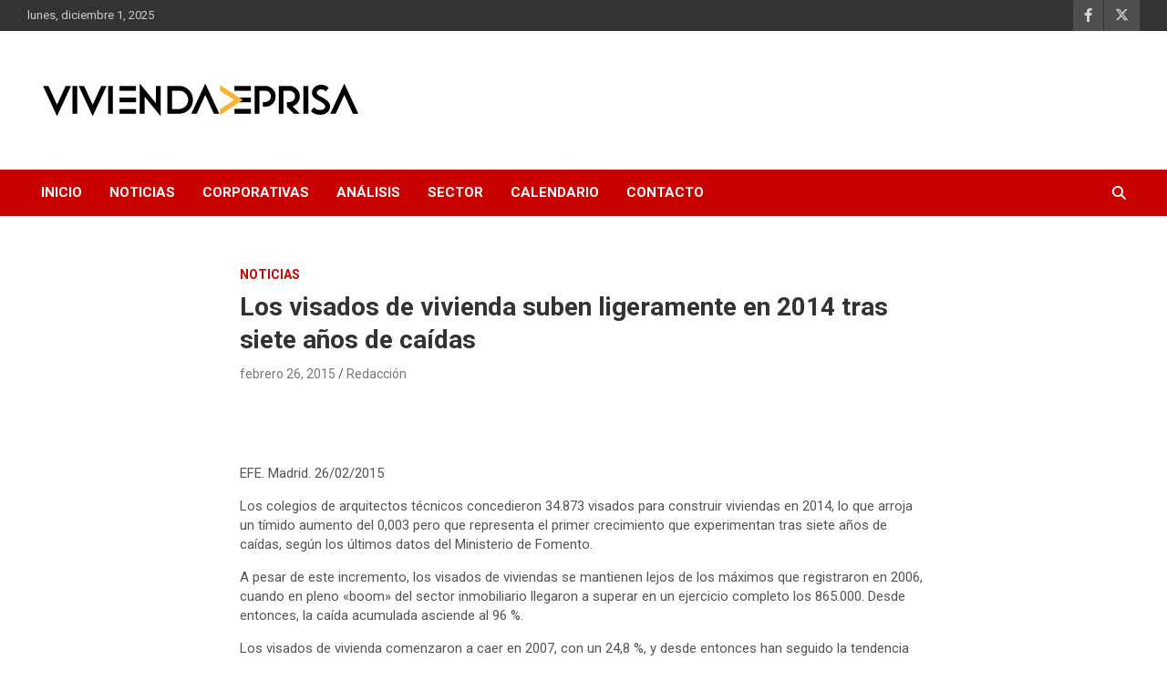

--- FILE ---
content_type: text/html; charset=utf-8
request_url: https://www.google.com/recaptcha/api2/aframe
body_size: 267
content:
<!DOCTYPE HTML><html><head><meta http-equiv="content-type" content="text/html; charset=UTF-8"></head><body><script nonce="QmUbupHi89TmZOf7zFnKpg">/** Anti-fraud and anti-abuse applications only. See google.com/recaptcha */ try{var clients={'sodar':'https://pagead2.googlesyndication.com/pagead/sodar?'};window.addEventListener("message",function(a){try{if(a.source===window.parent){var b=JSON.parse(a.data);var c=clients[b['id']];if(c){var d=document.createElement('img');d.src=c+b['params']+'&rc='+(localStorage.getItem("rc::a")?sessionStorage.getItem("rc::b"):"");window.document.body.appendChild(d);sessionStorage.setItem("rc::e",parseInt(sessionStorage.getItem("rc::e")||0)+1);localStorage.setItem("rc::h",'1764556088800');}}}catch(b){}});window.parent.postMessage("_grecaptcha_ready", "*");}catch(b){}</script></body></html>

--- FILE ---
content_type: application/javascript; charset=utf-8
request_url: https://fundingchoicesmessages.google.com/f/AGSKWxXtuJ6j3XP5I8H_PC9qoBxaEHT-LMXzeNcePcFlKDgshNUzizNr-ifo0ogNvkM8txUYr3h2ecIJyQ8THt4YyY8d8D2CzIUdgwRMNXAQHI9O2HaoKqK5FPD3CQUyfqd2Jk_voXsHaE7SzfvAzUN_L5VilNHQ63543f4FVt-qIYvslkOKJ8pzvlpQeFPY/_/ads/layer.-search-ads./adsatt..adnigma./exitpopup.
body_size: -1292
content:
window['f699a421-b3bd-482d-a1b4-06634d441ffc'] = true;